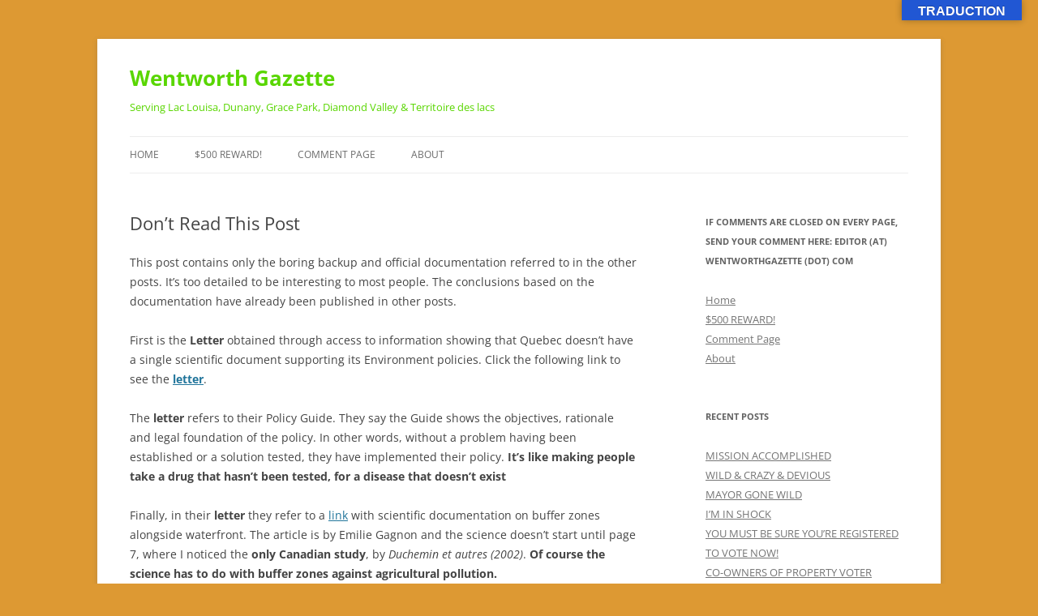

--- FILE ---
content_type: text/html; charset=UTF-8
request_url: https://www.wentworthgazette.com/?p=299
body_size: 12330
content:
<!DOCTYPE html>
<html lang="en-US">
<head>
<meta charset="UTF-8" />
<meta name="viewport" content="width=device-width, initial-scale=1.0" />
<title>Don&#8217;t Read This Post | Wentworth Gazette</title>
<link rel="profile" href="https://gmpg.org/xfn/11" />
<link rel="pingback" href="https://www.wentworthgazette.com/xmlrpc.php">
		    <!-- PVC Template -->
    <script type="text/template" id="pvc-stats-view-template">
    <i class="pvc-stats-icon medium" aria-hidden="true"><svg aria-hidden="true" focusable="false" data-prefix="far" data-icon="chart-bar" role="img" xmlns="http://www.w3.org/2000/svg" viewBox="0 0 512 512" class="svg-inline--fa fa-chart-bar fa-w-16 fa-2x"><path fill="currentColor" d="M396.8 352h22.4c6.4 0 12.8-6.4 12.8-12.8V108.8c0-6.4-6.4-12.8-12.8-12.8h-22.4c-6.4 0-12.8 6.4-12.8 12.8v230.4c0 6.4 6.4 12.8 12.8 12.8zm-192 0h22.4c6.4 0 12.8-6.4 12.8-12.8V140.8c0-6.4-6.4-12.8-12.8-12.8h-22.4c-6.4 0-12.8 6.4-12.8 12.8v198.4c0 6.4 6.4 12.8 12.8 12.8zm96 0h22.4c6.4 0 12.8-6.4 12.8-12.8V204.8c0-6.4-6.4-12.8-12.8-12.8h-22.4c-6.4 0-12.8 6.4-12.8 12.8v134.4c0 6.4 6.4 12.8 12.8 12.8zM496 400H48V80c0-8.84-7.16-16-16-16H16C7.16 64 0 71.16 0 80v336c0 17.67 14.33 32 32 32h464c8.84 0 16-7.16 16-16v-16c0-8.84-7.16-16-16-16zm-387.2-48h22.4c6.4 0 12.8-6.4 12.8-12.8v-70.4c0-6.4-6.4-12.8-12.8-12.8h-22.4c-6.4 0-12.8 6.4-12.8 12.8v70.4c0 6.4 6.4 12.8 12.8 12.8z" class=""></path></svg></i>
	 <%= total_view %> total views	<% if ( today_view > 0 ) { %>
		<span class="views_today">,  <%= today_view %> views today</span>
	<% } %>
	</span>
	</script>
		    <meta name='robots' content='max-image-preview:large' />
<link rel='dns-prefetch' href='//translate.google.com' />
<link rel="alternate" type="application/rss+xml" title="Wentworth Gazette &raquo; Feed" href="https://www.wentworthgazette.com/?feed=rss2" />
<link rel="alternate" type="application/rss+xml" title="Wentworth Gazette &raquo; Comments Feed" href="https://www.wentworthgazette.com/?feed=comments-rss2" />
<link rel="alternate" type="application/rss+xml" title="Wentworth Gazette &raquo; Don&#8217;t Read This Post Comments Feed" href="https://www.wentworthgazette.com/?feed=rss2&#038;p=299" />
<link rel="alternate" title="oEmbed (JSON)" type="application/json+oembed" href="https://www.wentworthgazette.com/index.php?rest_route=%2Foembed%2F1.0%2Fembed&#038;url=https%3A%2F%2Fwww.wentworthgazette.com%2F%3Fp%3D299" />
<link rel="alternate" title="oEmbed (XML)" type="text/xml+oembed" href="https://www.wentworthgazette.com/index.php?rest_route=%2Foembed%2F1.0%2Fembed&#038;url=https%3A%2F%2Fwww.wentworthgazette.com%2F%3Fp%3D299&#038;format=xml" />
<style id='wp-img-auto-sizes-contain-inline-css' type='text/css'>
img:is([sizes=auto i],[sizes^="auto," i]){contain-intrinsic-size:3000px 1500px}
/*# sourceURL=wp-img-auto-sizes-contain-inline-css */
</style>
<style id='wp-emoji-styles-inline-css' type='text/css'>

	img.wp-smiley, img.emoji {
		display: inline !important;
		border: none !important;
		box-shadow: none !important;
		height: 1em !important;
		width: 1em !important;
		margin: 0 0.07em !important;
		vertical-align: -0.1em !important;
		background: none !important;
		padding: 0 !important;
	}
/*# sourceURL=wp-emoji-styles-inline-css */
</style>
<style id='wp-block-library-inline-css' type='text/css'>
:root{--wp-block-synced-color:#7a00df;--wp-block-synced-color--rgb:122,0,223;--wp-bound-block-color:var(--wp-block-synced-color);--wp-editor-canvas-background:#ddd;--wp-admin-theme-color:#007cba;--wp-admin-theme-color--rgb:0,124,186;--wp-admin-theme-color-darker-10:#006ba1;--wp-admin-theme-color-darker-10--rgb:0,107,160.5;--wp-admin-theme-color-darker-20:#005a87;--wp-admin-theme-color-darker-20--rgb:0,90,135;--wp-admin-border-width-focus:2px}@media (min-resolution:192dpi){:root{--wp-admin-border-width-focus:1.5px}}.wp-element-button{cursor:pointer}:root .has-very-light-gray-background-color{background-color:#eee}:root .has-very-dark-gray-background-color{background-color:#313131}:root .has-very-light-gray-color{color:#eee}:root .has-very-dark-gray-color{color:#313131}:root .has-vivid-green-cyan-to-vivid-cyan-blue-gradient-background{background:linear-gradient(135deg,#00d084,#0693e3)}:root .has-purple-crush-gradient-background{background:linear-gradient(135deg,#34e2e4,#4721fb 50%,#ab1dfe)}:root .has-hazy-dawn-gradient-background{background:linear-gradient(135deg,#faaca8,#dad0ec)}:root .has-subdued-olive-gradient-background{background:linear-gradient(135deg,#fafae1,#67a671)}:root .has-atomic-cream-gradient-background{background:linear-gradient(135deg,#fdd79a,#004a59)}:root .has-nightshade-gradient-background{background:linear-gradient(135deg,#330968,#31cdcf)}:root .has-midnight-gradient-background{background:linear-gradient(135deg,#020381,#2874fc)}:root{--wp--preset--font-size--normal:16px;--wp--preset--font-size--huge:42px}.has-regular-font-size{font-size:1em}.has-larger-font-size{font-size:2.625em}.has-normal-font-size{font-size:var(--wp--preset--font-size--normal)}.has-huge-font-size{font-size:var(--wp--preset--font-size--huge)}.has-text-align-center{text-align:center}.has-text-align-left{text-align:left}.has-text-align-right{text-align:right}.has-fit-text{white-space:nowrap!important}#end-resizable-editor-section{display:none}.aligncenter{clear:both}.items-justified-left{justify-content:flex-start}.items-justified-center{justify-content:center}.items-justified-right{justify-content:flex-end}.items-justified-space-between{justify-content:space-between}.screen-reader-text{border:0;clip-path:inset(50%);height:1px;margin:-1px;overflow:hidden;padding:0;position:absolute;width:1px;word-wrap:normal!important}.screen-reader-text:focus{background-color:#ddd;clip-path:none;color:#444;display:block;font-size:1em;height:auto;left:5px;line-height:normal;padding:15px 23px 14px;text-decoration:none;top:5px;width:auto;z-index:100000}html :where(.has-border-color){border-style:solid}html :where([style*=border-top-color]){border-top-style:solid}html :where([style*=border-right-color]){border-right-style:solid}html :where([style*=border-bottom-color]){border-bottom-style:solid}html :where([style*=border-left-color]){border-left-style:solid}html :where([style*=border-width]){border-style:solid}html :where([style*=border-top-width]){border-top-style:solid}html :where([style*=border-right-width]){border-right-style:solid}html :where([style*=border-bottom-width]){border-bottom-style:solid}html :where([style*=border-left-width]){border-left-style:solid}html :where(img[class*=wp-image-]){height:auto;max-width:100%}:where(figure){margin:0 0 1em}html :where(.is-position-sticky){--wp-admin--admin-bar--position-offset:var(--wp-admin--admin-bar--height,0px)}@media screen and (max-width:600px){html :where(.is-position-sticky){--wp-admin--admin-bar--position-offset:0px}}

/*# sourceURL=wp-block-library-inline-css */
</style><style id='global-styles-inline-css' type='text/css'>
:root{--wp--preset--aspect-ratio--square: 1;--wp--preset--aspect-ratio--4-3: 4/3;--wp--preset--aspect-ratio--3-4: 3/4;--wp--preset--aspect-ratio--3-2: 3/2;--wp--preset--aspect-ratio--2-3: 2/3;--wp--preset--aspect-ratio--16-9: 16/9;--wp--preset--aspect-ratio--9-16: 9/16;--wp--preset--color--black: #000000;--wp--preset--color--cyan-bluish-gray: #abb8c3;--wp--preset--color--white: #fff;--wp--preset--color--pale-pink: #f78da7;--wp--preset--color--vivid-red: #cf2e2e;--wp--preset--color--luminous-vivid-orange: #ff6900;--wp--preset--color--luminous-vivid-amber: #fcb900;--wp--preset--color--light-green-cyan: #7bdcb5;--wp--preset--color--vivid-green-cyan: #00d084;--wp--preset--color--pale-cyan-blue: #8ed1fc;--wp--preset--color--vivid-cyan-blue: #0693e3;--wp--preset--color--vivid-purple: #9b51e0;--wp--preset--color--blue: #21759b;--wp--preset--color--dark-gray: #444;--wp--preset--color--medium-gray: #9f9f9f;--wp--preset--color--light-gray: #e6e6e6;--wp--preset--gradient--vivid-cyan-blue-to-vivid-purple: linear-gradient(135deg,rgb(6,147,227) 0%,rgb(155,81,224) 100%);--wp--preset--gradient--light-green-cyan-to-vivid-green-cyan: linear-gradient(135deg,rgb(122,220,180) 0%,rgb(0,208,130) 100%);--wp--preset--gradient--luminous-vivid-amber-to-luminous-vivid-orange: linear-gradient(135deg,rgb(252,185,0) 0%,rgb(255,105,0) 100%);--wp--preset--gradient--luminous-vivid-orange-to-vivid-red: linear-gradient(135deg,rgb(255,105,0) 0%,rgb(207,46,46) 100%);--wp--preset--gradient--very-light-gray-to-cyan-bluish-gray: linear-gradient(135deg,rgb(238,238,238) 0%,rgb(169,184,195) 100%);--wp--preset--gradient--cool-to-warm-spectrum: linear-gradient(135deg,rgb(74,234,220) 0%,rgb(151,120,209) 20%,rgb(207,42,186) 40%,rgb(238,44,130) 60%,rgb(251,105,98) 80%,rgb(254,248,76) 100%);--wp--preset--gradient--blush-light-purple: linear-gradient(135deg,rgb(255,206,236) 0%,rgb(152,150,240) 100%);--wp--preset--gradient--blush-bordeaux: linear-gradient(135deg,rgb(254,205,165) 0%,rgb(254,45,45) 50%,rgb(107,0,62) 100%);--wp--preset--gradient--luminous-dusk: linear-gradient(135deg,rgb(255,203,112) 0%,rgb(199,81,192) 50%,rgb(65,88,208) 100%);--wp--preset--gradient--pale-ocean: linear-gradient(135deg,rgb(255,245,203) 0%,rgb(182,227,212) 50%,rgb(51,167,181) 100%);--wp--preset--gradient--electric-grass: linear-gradient(135deg,rgb(202,248,128) 0%,rgb(113,206,126) 100%);--wp--preset--gradient--midnight: linear-gradient(135deg,rgb(2,3,129) 0%,rgb(40,116,252) 100%);--wp--preset--font-size--small: 13px;--wp--preset--font-size--medium: 20px;--wp--preset--font-size--large: 36px;--wp--preset--font-size--x-large: 42px;--wp--preset--spacing--20: 0.44rem;--wp--preset--spacing--30: 0.67rem;--wp--preset--spacing--40: 1rem;--wp--preset--spacing--50: 1.5rem;--wp--preset--spacing--60: 2.25rem;--wp--preset--spacing--70: 3.38rem;--wp--preset--spacing--80: 5.06rem;--wp--preset--shadow--natural: 6px 6px 9px rgba(0, 0, 0, 0.2);--wp--preset--shadow--deep: 12px 12px 50px rgba(0, 0, 0, 0.4);--wp--preset--shadow--sharp: 6px 6px 0px rgba(0, 0, 0, 0.2);--wp--preset--shadow--outlined: 6px 6px 0px -3px rgb(255, 255, 255), 6px 6px rgb(0, 0, 0);--wp--preset--shadow--crisp: 6px 6px 0px rgb(0, 0, 0);}:where(.is-layout-flex){gap: 0.5em;}:where(.is-layout-grid){gap: 0.5em;}body .is-layout-flex{display: flex;}.is-layout-flex{flex-wrap: wrap;align-items: center;}.is-layout-flex > :is(*, div){margin: 0;}body .is-layout-grid{display: grid;}.is-layout-grid > :is(*, div){margin: 0;}:where(.wp-block-columns.is-layout-flex){gap: 2em;}:where(.wp-block-columns.is-layout-grid){gap: 2em;}:where(.wp-block-post-template.is-layout-flex){gap: 1.25em;}:where(.wp-block-post-template.is-layout-grid){gap: 1.25em;}.has-black-color{color: var(--wp--preset--color--black) !important;}.has-cyan-bluish-gray-color{color: var(--wp--preset--color--cyan-bluish-gray) !important;}.has-white-color{color: var(--wp--preset--color--white) !important;}.has-pale-pink-color{color: var(--wp--preset--color--pale-pink) !important;}.has-vivid-red-color{color: var(--wp--preset--color--vivid-red) !important;}.has-luminous-vivid-orange-color{color: var(--wp--preset--color--luminous-vivid-orange) !important;}.has-luminous-vivid-amber-color{color: var(--wp--preset--color--luminous-vivid-amber) !important;}.has-light-green-cyan-color{color: var(--wp--preset--color--light-green-cyan) !important;}.has-vivid-green-cyan-color{color: var(--wp--preset--color--vivid-green-cyan) !important;}.has-pale-cyan-blue-color{color: var(--wp--preset--color--pale-cyan-blue) !important;}.has-vivid-cyan-blue-color{color: var(--wp--preset--color--vivid-cyan-blue) !important;}.has-vivid-purple-color{color: var(--wp--preset--color--vivid-purple) !important;}.has-black-background-color{background-color: var(--wp--preset--color--black) !important;}.has-cyan-bluish-gray-background-color{background-color: var(--wp--preset--color--cyan-bluish-gray) !important;}.has-white-background-color{background-color: var(--wp--preset--color--white) !important;}.has-pale-pink-background-color{background-color: var(--wp--preset--color--pale-pink) !important;}.has-vivid-red-background-color{background-color: var(--wp--preset--color--vivid-red) !important;}.has-luminous-vivid-orange-background-color{background-color: var(--wp--preset--color--luminous-vivid-orange) !important;}.has-luminous-vivid-amber-background-color{background-color: var(--wp--preset--color--luminous-vivid-amber) !important;}.has-light-green-cyan-background-color{background-color: var(--wp--preset--color--light-green-cyan) !important;}.has-vivid-green-cyan-background-color{background-color: var(--wp--preset--color--vivid-green-cyan) !important;}.has-pale-cyan-blue-background-color{background-color: var(--wp--preset--color--pale-cyan-blue) !important;}.has-vivid-cyan-blue-background-color{background-color: var(--wp--preset--color--vivid-cyan-blue) !important;}.has-vivid-purple-background-color{background-color: var(--wp--preset--color--vivid-purple) !important;}.has-black-border-color{border-color: var(--wp--preset--color--black) !important;}.has-cyan-bluish-gray-border-color{border-color: var(--wp--preset--color--cyan-bluish-gray) !important;}.has-white-border-color{border-color: var(--wp--preset--color--white) !important;}.has-pale-pink-border-color{border-color: var(--wp--preset--color--pale-pink) !important;}.has-vivid-red-border-color{border-color: var(--wp--preset--color--vivid-red) !important;}.has-luminous-vivid-orange-border-color{border-color: var(--wp--preset--color--luminous-vivid-orange) !important;}.has-luminous-vivid-amber-border-color{border-color: var(--wp--preset--color--luminous-vivid-amber) !important;}.has-light-green-cyan-border-color{border-color: var(--wp--preset--color--light-green-cyan) !important;}.has-vivid-green-cyan-border-color{border-color: var(--wp--preset--color--vivid-green-cyan) !important;}.has-pale-cyan-blue-border-color{border-color: var(--wp--preset--color--pale-cyan-blue) !important;}.has-vivid-cyan-blue-border-color{border-color: var(--wp--preset--color--vivid-cyan-blue) !important;}.has-vivid-purple-border-color{border-color: var(--wp--preset--color--vivid-purple) !important;}.has-vivid-cyan-blue-to-vivid-purple-gradient-background{background: var(--wp--preset--gradient--vivid-cyan-blue-to-vivid-purple) !important;}.has-light-green-cyan-to-vivid-green-cyan-gradient-background{background: var(--wp--preset--gradient--light-green-cyan-to-vivid-green-cyan) !important;}.has-luminous-vivid-amber-to-luminous-vivid-orange-gradient-background{background: var(--wp--preset--gradient--luminous-vivid-amber-to-luminous-vivid-orange) !important;}.has-luminous-vivid-orange-to-vivid-red-gradient-background{background: var(--wp--preset--gradient--luminous-vivid-orange-to-vivid-red) !important;}.has-very-light-gray-to-cyan-bluish-gray-gradient-background{background: var(--wp--preset--gradient--very-light-gray-to-cyan-bluish-gray) !important;}.has-cool-to-warm-spectrum-gradient-background{background: var(--wp--preset--gradient--cool-to-warm-spectrum) !important;}.has-blush-light-purple-gradient-background{background: var(--wp--preset--gradient--blush-light-purple) !important;}.has-blush-bordeaux-gradient-background{background: var(--wp--preset--gradient--blush-bordeaux) !important;}.has-luminous-dusk-gradient-background{background: var(--wp--preset--gradient--luminous-dusk) !important;}.has-pale-ocean-gradient-background{background: var(--wp--preset--gradient--pale-ocean) !important;}.has-electric-grass-gradient-background{background: var(--wp--preset--gradient--electric-grass) !important;}.has-midnight-gradient-background{background: var(--wp--preset--gradient--midnight) !important;}.has-small-font-size{font-size: var(--wp--preset--font-size--small) !important;}.has-medium-font-size{font-size: var(--wp--preset--font-size--medium) !important;}.has-large-font-size{font-size: var(--wp--preset--font-size--large) !important;}.has-x-large-font-size{font-size: var(--wp--preset--font-size--x-large) !important;}
/*# sourceURL=global-styles-inline-css */
</style>

<style id='classic-theme-styles-inline-css' type='text/css'>
/*! This file is auto-generated */
.wp-block-button__link{color:#fff;background-color:#32373c;border-radius:9999px;box-shadow:none;text-decoration:none;padding:calc(.667em + 2px) calc(1.333em + 2px);font-size:1.125em}.wp-block-file__button{background:#32373c;color:#fff;text-decoration:none}
/*# sourceURL=/wp-includes/css/classic-themes.min.css */
</style>
<link rel='stylesheet' id='bbp-default-css' href='https://www.wentworthgazette.com/wp-content/plugins/bbpress/templates/default/css/bbpress.min.css?ver=2.6.9' type='text/css' media='all' />
<link rel='stylesheet' id='google-language-translator-css' href='https://www.wentworthgazette.com/wp-content/plugins/google-language-translator/css/style.css?ver=6.0.20' type='text/css' media='' />
<link rel='stylesheet' id='glt-toolbar-styles-css' href='https://www.wentworthgazette.com/wp-content/plugins/google-language-translator/css/toolbar.css?ver=6.0.20' type='text/css' media='' />
<link rel='stylesheet' id='a3-pvc-style-css' href='https://www.wentworthgazette.com/wp-content/plugins/page-views-count/assets/css/style.min.css?ver=2.8.7' type='text/css' media='all' />
<link rel='stylesheet' id='twentytwelve-fonts-css' href='https://www.wentworthgazette.com/wp-content/themes/twentytwelve/fonts/font-open-sans.css?ver=20230328' type='text/css' media='all' />
<link rel='stylesheet' id='twentytwelve-style-css' href='https://www.wentworthgazette.com/wp-content/themes/twentytwelve/style.css?ver=20251202' type='text/css' media='all' />
<link rel='stylesheet' id='twentytwelve-block-style-css' href='https://www.wentworthgazette.com/wp-content/themes/twentytwelve/css/blocks.css?ver=20251031' type='text/css' media='all' />
<link rel='stylesheet' id='a3pvc-css' href='//www.wentworthgazette.com/wp-content/uploads/sass/pvc.min.css?ver=1758922871' type='text/css' media='all' />
<link rel='stylesheet' id='mediaelementjs-styles-css' href='http://www.wentworthgazette.com/wp-content/plugins/media-element-html5-video-and-audio-player/mediaelement/v4/mediaelementplayer.min.css?ver=6.9' type='text/css' media='all' />
<link rel='stylesheet' id='mediaelementjs-styles-legacy-css' href='http://www.wentworthgazette.com/wp-content/plugins/media-element-html5-video-and-audio-player/mediaelement/v4/mediaelementplayer-legacy.min.css?ver=6.9' type='text/css' media='all' />
<script type="text/javascript" src="https://www.wentworthgazette.com/wp-includes/js/jquery/jquery.min.js?ver=3.7.1" id="jquery-core-js"></script>
<script type="text/javascript" src="https://www.wentworthgazette.com/wp-includes/js/jquery/jquery-migrate.min.js?ver=3.4.1" id="jquery-migrate-js"></script>
<script type="text/javascript" src="https://www.wentworthgazette.com/wp-includes/js/underscore.min.js?ver=1.13.7" id="underscore-js"></script>
<script type="text/javascript" src="https://www.wentworthgazette.com/wp-includes/js/backbone.min.js?ver=1.6.0" id="backbone-js"></script>
<script type="text/javascript" id="a3-pvc-backbone-js-extra">
/* <![CDATA[ */
var pvc_vars = {"rest_api_url":"https://www.wentworthgazette.com/index.php?rest_route=/pvc/v1","ajax_url":"https://www.wentworthgazette.com/wp-admin/admin-ajax.php","security":"597b22e09e","ajax_load_type":"rest_api"};
//# sourceURL=a3-pvc-backbone-js-extra
/* ]]> */
</script>
<script type="text/javascript" src="https://www.wentworthgazette.com/wp-content/plugins/page-views-count/assets/js/pvc.backbone.min.js?ver=2.8.7" id="a3-pvc-backbone-js"></script>
<script type="text/javascript" src="https://www.wentworthgazette.com/wp-content/themes/twentytwelve/js/navigation.js?ver=20250303" id="twentytwelve-navigation-js" defer="defer" data-wp-strategy="defer"></script>
<script type="text/javascript" src="http://www.wentworthgazette.com/wp-content/plugins/media-element-html5-video-and-audio-player/mediaelement/v4/mediaelement-and-player.min.js?ver=4.2.8" id="mediaelementjs-scripts-js"></script>
<link rel="https://api.w.org/" href="https://www.wentworthgazette.com/index.php?rest_route=/" /><link rel="alternate" title="JSON" type="application/json" href="https://www.wentworthgazette.com/index.php?rest_route=/wp/v2/posts/299" /><link rel="EditURI" type="application/rsd+xml" title="RSD" href="https://www.wentworthgazette.com/xmlrpc.php?rsd" />
<meta name="generator" content="WordPress 6.9" />
<link rel="canonical" href="https://www.wentworthgazette.com/?p=299" />
<link rel='shortlink' href='https://www.wentworthgazette.com/?p=299' />
<script>function expand(param) { param.style.display = (param.style.display == "none") ? "" : "none"; }</script><style>p.hello{font-size:12px;color:darkgray;}#google_language_translator,#flags{text-align:left;}#google_language_translator{clear:both;}#flags{width:165px;}#flags a{display:inline-block;margin-right:2px;}#google_language_translator a{display:none!important;}div.skiptranslate.goog-te-gadget{display:inline!important;}.goog-te-gadget{color:transparent!important;}.goog-te-gadget{font-size:0px!important;}.goog-branding{display:none;}.goog-tooltip{display: none!important;}.goog-tooltip:hover{display: none!important;}.goog-text-highlight{background-color:transparent!important;border:none!important;box-shadow:none!important;}#google_language_translator select.goog-te-combo{color:#1e73be;}div.skiptranslate{display:none!important;}body{top:0px!important;}#goog-gt-{display:none!important;}font font{background-color:transparent!important;box-shadow:none!important;position:initial!important;}#glt-translate-trigger{bottom:auto;top:0;}.tool-container.tool-top{top:50px!important;bottom:auto!important;}.tool-container.tool-top .arrow{border-color:transparent transparent #d0cbcb; top:-14px;}#glt-translate-trigger > span{color:#ffffff;}#glt-translate-trigger{background:#2157d3;}.goog-te-gadget .goog-te-combo{width:100%;}#google_language_translator .goog-te-gadget .goog-te-combo{background:#eeee22;border:0!important;}</style>		<script type="text/javascript">
			var _statcounter = _statcounter || [];
			_statcounter.push({"tags": {"author": "gordyland"}});
		</script>
			<style type="text/css" id="twentytwelve-header-css">
			.site-header h1 a,
		.site-header h2 {
			color: #59d600;
		}
		</style>
	<style type="text/css" id="custom-background-css">
body.custom-background { background-color: #dd9933; }
</style>
	<link rel="icon" href="https://www.wentworthgazette.com/wp-content/uploads/2025/08/cropped-Pic-of-me-scaled-1-32x32.jpg" sizes="32x32" />
<link rel="icon" href="https://www.wentworthgazette.com/wp-content/uploads/2025/08/cropped-Pic-of-me-scaled-1-192x192.jpg" sizes="192x192" />
<link rel="apple-touch-icon" href="https://www.wentworthgazette.com/wp-content/uploads/2025/08/cropped-Pic-of-me-scaled-1-180x180.jpg" />
<meta name="msapplication-TileImage" content="https://www.wentworthgazette.com/wp-content/uploads/2025/08/cropped-Pic-of-me-scaled-1-270x270.jpg" />
</head>

<body class="wp-singular post-template-default single single-post postid-299 single-format-standard custom-background wp-embed-responsive wp-theme-twentytwelve custom-font-enabled single-author">
<div id="page" class="hfeed site">
	<a class="screen-reader-text skip-link" href="#content">Skip to content</a>
	<header id="masthead" class="site-header">
		<hgroup>
							<h1 class="site-title"><a href="https://www.wentworthgazette.com/" rel="home" >Wentworth Gazette</a></h1>
								<h2 class="site-description">Serving Lac Louisa, Dunany, Grace Park, Diamond Valley &amp; Territoire des lacs</h2>
					</hgroup>

		<nav id="site-navigation" class="main-navigation">
			<button class="menu-toggle">Menu</button>
			<div class="menu-menu-1-container"><ul id="menu-menu-1" class="nav-menu"><li id="menu-item-92" class="menu-item menu-item-type-custom menu-item-object-custom menu-item-home menu-item-92"><a href="http://www.wentworthgazette.com/">Home</a></li>
<li id="menu-item-397" class="menu-item menu-item-type-post_type menu-item-object-page menu-item-397"><a href="https://www.wentworthgazette.com/?page_id=393">$500 REWARD!</a></li>
<li id="menu-item-254" class="menu-item menu-item-type-post_type menu-item-object-page menu-item-254"><a href="https://www.wentworthgazette.com/?page_id=251">Comment Page</a></li>
<li id="menu-item-385" class="menu-item menu-item-type-post_type menu-item-object-page menu-item-385"><a href="https://www.wentworthgazette.com/?page_id=381">About</a></li>
</ul></div>		</nav><!-- #site-navigation -->

			</header><!-- #masthead -->

	<div id="main" class="wrapper">

	<div id="primary" class="site-content">
		<div id="content" role="main">

			
				
	<article id="post-299" class="post-299 post type-post status-publish format-standard hentry category-uncategorized">
				<header class="entry-header">
			
						<h1 class="entry-title">Don&#8217;t Read This Post</h1>
								</header><!-- .entry-header -->

				<div class="entry-content">
			<p>This post contains only the boring backup and official documentation referred to in the other posts. It&#8217;s too detailed to be interesting to most people. The conclusions based on the documentation have already been published in other posts.</p>
<p>First is the <strong>Letter</strong> obtained through access to information showing that Quebec doesn&#8217;t have a single scientific document supporting its Environment policies. Click the following link to see the <strong><a href="http://www.wentworthgazette.com/wp-content/uploads/2013/09/Letter-saying-No-Science.pdf" title="Letter saying No Science" target="_blank" rel="noopener">letter</a></strong>. </p>
<p>The <strong>letter</strong> refers to their Policy Guide. They say the Guide shows the objectives, rationale and legal foundation of the policy. In other words, without a problem having been established or a solution tested, they have implemented their policy. <strong>It&#8217;s like making people take a drug that hasn&#8217;t been tested, for a disease that doesn&#8217;t exist</strong></p>
<p>Finally, in their <strong>letter</strong> they refer to a <a href="http://www.mddefp.gouv.qc.ca/eau/bassinversant/fiches/bandes-riv.pdf" title="MDDEFP Bandes Riveraines" target="_blank" rel="noopener">link</a> with scientific documentation</strong> on buffer zones alongside waterfront. The article is by Emilie Gagnon and the science doesn&#8217;t start until page 7, where I noticed the <strong>only Canadian study</strong>, by <em>Duchemin et autres (2002)</em>. <strong>Of course the science has to do with buffer zones against agricultural pollution.</strong></p>
<p>Even so, I looked into the data, got suspicious, and went back to the original paper by Duchemin. Here&#8217;s a short version of the dialogue that ensued.</p>
<p><strong>ME</strong> (to Duchemin)<br />
&#8220;I ran across your 2002 study about buffer zones alongside farmland. I don&#8217;t see a significant difference in total P between a band of 3 meters and 9 meters. Is this correct?&#8221;</p>
<p><strong>REPLY</strong><br />
&#8220;Delivery has failed to this recipient&#8221;.</p>
<p><strong>ME</strong> (to Emilie Gagnon)<br />
&#8220;You say Duchemin found a significant difference in total P between a 9 metre buffer zone and a 3 metre bufer zone. I don&#8217;t see any difference, and in fact, Duchemin found a 3 metre band is even better than a 6 metre band.&#8221;</p>
<p><strong>REPLY</strong><br />
&#8220;In response to your email dated september 14th, we would like to inform you that Ms Gagnon is not working for the ministry anymore.&#8221;</p>
<p><strong>ME</strong> (to Access to Information)<br />
I looked at the link you told me about in your letter that you said had scientific information about buffer zones. I think it misrepresents the study it cites. I&#8217;m asking you to <strong>verify my claim that the scientific information posted on your website is incorrect</strong>.</p>
<p><strong>THEM</strong><br />
No reply. </p>
<p>Here&#8217;s an extract of Duchemin comparing 3 metres to 6 metres (look at &#8220;P total&#8221;), you&#8217;ll see a 3 metre band retains 86% of the phosphorous whereas 6 metres retains a bit less, 84.6%.<br />
<a href="http://www.wentworthgazette.com/wp-content/uploads/2013/10/Duchemin-6m-cf-3m.png"><img fetchpriority="high" decoding="async" src="http://www.wentworthgazette.com/wp-content/uploads/2013/10/Duchemin-6m-cf-3m.png" alt="Duchemin 6m cf 3m" width="852" height="103" class="alignnone size-full wp-image-477" srcset="https://www.wentworthgazette.com/wp-content/uploads/2013/10/Duchemin-6m-cf-3m.png 852w, https://www.wentworthgazette.com/wp-content/uploads/2013/10/Duchemin-6m-cf-3m-300x36.png 300w, https://www.wentworthgazette.com/wp-content/uploads/2013/10/Duchemin-6m-cf-3m-624x75.png 624w" sizes="(max-width: 852px) 100vw, 852px" /></a></p>
<p>Here&#8217;s an extract of the MDDEFP link comparing 3 metres to 9 metres. They show &#8220;P total&#8221; for 3 metres as 30% whereas the source they&#8217;re citing says it&#8217;s 86%.<br />
<a href="http://www.wentworthgazette.com/wp-content/uploads/2013/09/Gagnon-misquoting-Duchemin.png"><img decoding="async" src="http://www.wentworthgazette.com/wp-content/uploads/2013/09/Gagnon-misquoting-Duchemin.png" alt="Gagnon misquoting Duchemin" width="785" height="40" class="alignnone size-full wp-image-479" srcset="https://www.wentworthgazette.com/wp-content/uploads/2013/09/Gagnon-misquoting-Duchemin.png 785w, https://www.wentworthgazette.com/wp-content/uploads/2013/09/Gagnon-misquoting-Duchemin-300x15.png 300w, https://www.wentworthgazette.com/wp-content/uploads/2013/09/Gagnon-misquoting-Duchemin-624x31.png 624w" sizes="(max-width: 785px) 100vw, 785px" /></a></p>
<p>Whether they did it on purpose or not, their mistake &#8220;proves&#8221; that a 9 metre buffer zone is much better than a 3 metre buffer zone, whereas the actual science proves no such thing. MDDEFP probably knows this because if you read the bumpf on top of page 7 you&#8217;ll see it&#8217;s full of conflicting data. They also disclaim their own reportage by saying on page 6 that it&#8217;s ̀ &#8220;<em>à titre d’information seulement</em>&#8220;, which is a polite way of denying responsibility for accuracy.</p>
<p>To anyone still reading this, here&#8217;s the conclusion from the latest publication by Duchemin at a Fabruary 24, 2005 agro-environment conference in Drummondville. (Translated) &#8220;A one metre buffer zone stops most pollution from getting into waterways.&#8221;</p>
<p><strong>In other words, even alongside intensive agriculture, one metre (3-ft) traps most pollution.</strong></p>
<p>The Quebec Policy mandates <strong>3 metres</strong> of buffer zone alongside industrial agriculture (which may be reasonable) but against all logic it mandates <strong>5 metres</strong> for cottage people. Remember, there&#8217;s <strong>nothing to buffer</strong>, plus <strong>grass</strong> works fine for preventing erosion. </p>
<p>However, even 5 metres wasn&#8217;t enough for our local zealots and they decided to make a 10 metre buffer zone (<strong>I&#8217;ll see your 5 and double it</strong>). The bureaucrats have a built-in incentive to create more laws, since more laws require more enforcement and more bureaucrats, which means more power and money for bureaucrats. </p>
<p><strong>We can fix this problem in Wentworth, and Wentworth can fix the MRC d&#8217;Argenteuil. This is a very important election. Please register to vote now.</strong></p>
					</div><!-- .entry-content -->
		
		<footer class="entry-meta">
			This entry was posted in <a href="https://www.wentworthgazette.com/?cat=1" rel="category">Uncategorized</a> on <a href="https://www.wentworthgazette.com/?p=299" title="" rel="bookmark"><time class="entry-date" datetime=""></time></a><span class="by-author"> by <span class="author vcard"><a class="url fn n" href="https://www.wentworthgazette.com/?author=1" title="View all posts by gordyland" rel="author">gordyland</a></span></span>.								</footer><!-- .entry-meta -->
	</article><!-- #post -->

				<nav class="nav-single">
					<h3 class="assistive-text">Post navigation</h3>
					<span class="nav-previous"><a href="https://www.wentworthgazette.com/?p=965" rel="prev"><span class="meta-nav">&larr;</span> RIP GRIF</a></span>
					<span class="nav-next"><a href="https://www.wentworthgazette.com/?p=817" rel="next">Brainless Bulb Ban <span class="meta-nav">&rarr;</span></a></span>
				</nav><!-- .nav-single -->

				
<div id="comments" class="comments-area">

	
			<h2 class="comments-title">
			One thought on &ldquo;<span>Don&#8217;t Read This Post</span>&rdquo;		</h2>

		<ol class="commentlist">
					<li class="comment even thread-even depth-1" id="li-comment-286">
		<article id="comment-286" class="comment">
			<header class="comment-meta comment-author vcard">
				<img alt='' src='https://secure.gravatar.com/avatar/725738b1645286f26674c5a78da754e42c32a42cbbac1166ece080909a0fd848?s=44&#038;d=mm&#038;r=g' srcset='https://secure.gravatar.com/avatar/725738b1645286f26674c5a78da754e42c32a42cbbac1166ece080909a0fd848?s=88&#038;d=mm&#038;r=g 2x' class='avatar avatar-44 photo' height='44' width='44' decoding='async'/><cite><b class="fn">Wentworth Gazette</b> </cite><a href="https://www.wentworthgazette.com/?p=299#comment-286"><time datetime="2013-10-19T21:56:05-04:00">10/19/2013 at 9:56 pm</time></a>				</header><!-- .comment-meta -->

				
				
				<section class="comment-content comment">
				<p>This article is rocketing around the internet. </p>
<p>Here&#8217;s a little bit of an update. On May 29, 2012, the Quebec Government tabled a 122-page report on the state of our waters.<br />
<a href="http://www.mamrot.gouv.qc.ca/pub/amenagement_territoire/documentation/rapport_cours_d_eau.pdf" rel="nofollow ugc">http://www.mamrot.gouv.qc.ca/pub/amenagement_territoire/documentation/rapport_cours_d_eau.pdf</a></p>
<p>All the following people were the group members and authors, and not one thought to question the scientific basis of the laws.</p>
<p>Mme. Isabelle Bergeron, ministère des Ressources naturelles et de la Faune;<br />
M. Patrick Emond, Fédération Québécoise des Municipalités;<br />
Mme Marieke Cloutier, Union des municipalités du Québec;<br />
Mme Amélie Genois, ministère de la Sécurité publique;<br />
Mme Claire Michaud, ministère du Développement durable, de l’Environnement et des Parcs;<br />
Mme Liette Laroche, ministère de l&#8217;Agriculture, des Pêcheries et de l&#8217;Alimentation;<br />
M. Pierre Pelletier (président), ministère des Affaires municipales, des Régions et de<br />
l’Occupation du territoire</p>
								</section><!-- .comment-content -->

				<div class="reply">
								</div><!-- .reply -->
			</article><!-- #comment-## -->
				</li><!-- #comment-## -->
		</ol><!-- .commentlist -->

		
				<p class="nocomments">Comments are closed.</p>
		
	
	
</div><!-- #comments .comments-area -->

			
		</div><!-- #content -->
	</div><!-- #primary -->


			<div id="secondary" class="widget-area" role="complementary">
			<aside id="nav_menu-2" class="widget widget_nav_menu"><h3 class="widget-title">If comments are closed on every page, send your comment here: Editor (at) WentworthGazette (dot) com</h3><div class="menu-menu-1-container"><ul id="menu-menu-2" class="menu"><li class="menu-item menu-item-type-custom menu-item-object-custom menu-item-home menu-item-92"><a href="http://www.wentworthgazette.com/">Home</a></li>
<li class="menu-item menu-item-type-post_type menu-item-object-page menu-item-397"><a href="https://www.wentworthgazette.com/?page_id=393">$500 REWARD!</a></li>
<li class="menu-item menu-item-type-post_type menu-item-object-page menu-item-254"><a href="https://www.wentworthgazette.com/?page_id=251">Comment Page</a></li>
<li class="menu-item menu-item-type-post_type menu-item-object-page menu-item-385"><a href="https://www.wentworthgazette.com/?page_id=381">About</a></li>
</ul></div></aside>
		<aside id="recent-posts-2" class="widget widget_recent_entries">
		<h3 class="widget-title">Recent Posts</h3>
		<ul>
											<li>
					<a href="https://www.wentworthgazette.com/?p=1199">MISSION ACCOMPLISHED</a>
									</li>
											<li>
					<a href="https://www.wentworthgazette.com/?p=1133">WILD &#038; CRAZY &#038; DEVIOUS</a>
									</li>
											<li>
					<a href="https://www.wentworthgazette.com/?p=1103">MAYOR GONE WILD</a>
									</li>
											<li>
					<a href="https://www.wentworthgazette.com/?p=1057">I&#8217;M IN SHOCK</a>
									</li>
											<li>
					<a href="https://www.wentworthgazette.com/?p=1087">YOU MUST BE SURE YOU&#8217;RE REGISTERED TO VOTE NOW!</a>
									</li>
											<li>
					<a href="https://www.wentworthgazette.com/?p=1089">CO-OWNERS OF PROPERTY VOTER REGISTRATION FORM</a>
									</li>
											<li>
					<a href="https://www.wentworthgazette.com/?p=1091">SOLE OWNERS VOTER REGISTRATION FORM</a>
									</li>
											<li>
					<a href="https://www.wentworthgazette.com/?p=982">TOM FOR MAYOR OF WENTWORTH</a>
									</li>
											<li>
					<a href="https://www.wentworthgazette.com/?p=1020">By-law 2024-002 Fines</a>
									</li>
											<li>
					<a href="https://www.wentworthgazette.com/?p=1049">ANY MAYORAL CANDIDATE CAN POST IN THIS THREAD</a>
									</li>
											<li>
					<a href="https://www.wentworthgazette.com/?p=130">Cribs &#038; Bureaucrats</a>
									</li>
					</ul>

		</aside>		</div><!-- #secondary -->
		</div><!-- #main .wrapper -->
	<footer id="colophon" role="contentinfo">
		<div class="site-info">
									<a href="https://wordpress.org/" class="imprint" title="Semantic Personal Publishing Platform">
				Proudly powered by WordPress			</a>
		</div><!-- .site-info -->
	</footer><!-- #colophon -->
</div><!-- #page -->

<div id="glt-translate-trigger"><span class="translate">TRADUCTION</span></div><div id="glt-toolbar"></div><div id="flags" style="display:none" class="size24"><ul id="sortable" class="ui-sortable"><li id="English"><a href="#" title="English" class="nturl notranslate en flag canada"></a></li><li id="French"><a href="#" title="French" class="nturl notranslate fr flag French"></a></li></ul></div><div id='glt-footer'><div id="google_language_translator" class="default-language-en"></div></div><script>function GoogleLanguageTranslatorInit() { new google.translate.TranslateElement({pageLanguage: 'en', includedLanguages:'en,fr', autoDisplay: false}, 'google_language_translator');}</script>		<!-- Start of StatCounter Code -->
		<script>
			<!--
			var sc_project=1;
			var sc_security="23302330";
			var sc_invisible=1;
			var scJsHost = (("https:" == document.location.protocol) ?
				"https://secure." : "http://www.");
			//-->
					</script>
		
<script type="text/javascript"
				src="https://secure.statcounter.com/counter/counter.js"
				async></script>		<noscript><div class="statcounter"><a title="web analytics" href="https://statcounter.com/"><img class="statcounter" src="https://c.statcounter.com/1/0/23302330/1/" alt="web analytics" /></a></div></noscript>
		<!-- End of StatCounter Code -->
		<script type="text/javascript" id="wp_power_stats-js-extra">
/* <![CDATA[ */
var PowerStatsParams = {"ajaxurl":"https://www.wentworthgazette.com/wp-admin/admin-ajax.php","ci":"YTo0OntzOjEyOiJjb250ZW50X3R5cGUiO3M6NDoicG9zdCI7czo4OiJjYXRlZ29yeSI7czoxOiIxIjtzOjEwOiJjb250ZW50X2lkIjtpOjI5OTtzOjY6ImF1dGhvciI7czo5OiJnb3JkeWxhbmQiO30=.748c321d38184d4d7562fe2386a9c022"};
//# sourceURL=wp_power_stats-js-extra
/* ]]> */
</script>
<script type="text/javascript" src="https://www.wentworthgazette.com/wp-content/plugins/wp-power-stats/wp-power-stats.js" id="wp_power_stats-js"></script>
<script type="text/javascript" src="https://www.wentworthgazette.com/wp-content/plugins/google-language-translator/js/scripts.js?ver=6.0.20" id="scripts-js"></script>
<script type="text/javascript" src="//translate.google.com/translate_a/element.js?cb=GoogleLanguageTranslatorInit" id="scripts-google-js"></script>
<script type="text/javascript" src="https://www.wentworthgazette.com/wp-includes/js/jquery/ui/core.min.js?ver=1.13.3" id="jquery-ui-core-js"></script>
<script id="wp-emoji-settings" type="application/json">
{"baseUrl":"https://s.w.org/images/core/emoji/17.0.2/72x72/","ext":".png","svgUrl":"https://s.w.org/images/core/emoji/17.0.2/svg/","svgExt":".svg","source":{"concatemoji":"https://www.wentworthgazette.com/wp-includes/js/wp-emoji-release.min.js?ver=6.9"}}
</script>
<script type="module">
/* <![CDATA[ */
/*! This file is auto-generated */
const a=JSON.parse(document.getElementById("wp-emoji-settings").textContent),o=(window._wpemojiSettings=a,"wpEmojiSettingsSupports"),s=["flag","emoji"];function i(e){try{var t={supportTests:e,timestamp:(new Date).valueOf()};sessionStorage.setItem(o,JSON.stringify(t))}catch(e){}}function c(e,t,n){e.clearRect(0,0,e.canvas.width,e.canvas.height),e.fillText(t,0,0);t=new Uint32Array(e.getImageData(0,0,e.canvas.width,e.canvas.height).data);e.clearRect(0,0,e.canvas.width,e.canvas.height),e.fillText(n,0,0);const a=new Uint32Array(e.getImageData(0,0,e.canvas.width,e.canvas.height).data);return t.every((e,t)=>e===a[t])}function p(e,t){e.clearRect(0,0,e.canvas.width,e.canvas.height),e.fillText(t,0,0);var n=e.getImageData(16,16,1,1);for(let e=0;e<n.data.length;e++)if(0!==n.data[e])return!1;return!0}function u(e,t,n,a){switch(t){case"flag":return n(e,"\ud83c\udff3\ufe0f\u200d\u26a7\ufe0f","\ud83c\udff3\ufe0f\u200b\u26a7\ufe0f")?!1:!n(e,"\ud83c\udde8\ud83c\uddf6","\ud83c\udde8\u200b\ud83c\uddf6")&&!n(e,"\ud83c\udff4\udb40\udc67\udb40\udc62\udb40\udc65\udb40\udc6e\udb40\udc67\udb40\udc7f","\ud83c\udff4\u200b\udb40\udc67\u200b\udb40\udc62\u200b\udb40\udc65\u200b\udb40\udc6e\u200b\udb40\udc67\u200b\udb40\udc7f");case"emoji":return!a(e,"\ud83e\u1fac8")}return!1}function f(e,t,n,a){let r;const o=(r="undefined"!=typeof WorkerGlobalScope&&self instanceof WorkerGlobalScope?new OffscreenCanvas(300,150):document.createElement("canvas")).getContext("2d",{willReadFrequently:!0}),s=(o.textBaseline="top",o.font="600 32px Arial",{});return e.forEach(e=>{s[e]=t(o,e,n,a)}),s}function r(e){var t=document.createElement("script");t.src=e,t.defer=!0,document.head.appendChild(t)}a.supports={everything:!0,everythingExceptFlag:!0},new Promise(t=>{let n=function(){try{var e=JSON.parse(sessionStorage.getItem(o));if("object"==typeof e&&"number"==typeof e.timestamp&&(new Date).valueOf()<e.timestamp+604800&&"object"==typeof e.supportTests)return e.supportTests}catch(e){}return null}();if(!n){if("undefined"!=typeof Worker&&"undefined"!=typeof OffscreenCanvas&&"undefined"!=typeof URL&&URL.createObjectURL&&"undefined"!=typeof Blob)try{var e="postMessage("+f.toString()+"("+[JSON.stringify(s),u.toString(),c.toString(),p.toString()].join(",")+"));",a=new Blob([e],{type:"text/javascript"});const r=new Worker(URL.createObjectURL(a),{name:"wpTestEmojiSupports"});return void(r.onmessage=e=>{i(n=e.data),r.terminate(),t(n)})}catch(e){}i(n=f(s,u,c,p))}t(n)}).then(e=>{for(const n in e)a.supports[n]=e[n],a.supports.everything=a.supports.everything&&a.supports[n],"flag"!==n&&(a.supports.everythingExceptFlag=a.supports.everythingExceptFlag&&a.supports[n]);var t;a.supports.everythingExceptFlag=a.supports.everythingExceptFlag&&!a.supports.flag,a.supports.everything||((t=a.source||{}).concatemoji?r(t.concatemoji):t.wpemoji&&t.twemoji&&(r(t.twemoji),r(t.wpemoji)))});
//# sourceURL=https://www.wentworthgazette.com/wp-includes/js/wp-emoji-loader.min.js
/* ]]> */
</script>
<script>
jQuery( document ).ready( function($) {
	$('.bawpvc-ajax-counter').each( function( i ) {
		var $id = $(this).data('id');
		var t = this;
		var n = 1;
		$.get('https://www.wentworthgazette.com/wp-admin/admin-ajax.php?action=bawpvc-ajax-counter&p='+$id+'&n='+n, function( html ) {
			$(t).html( html );
		})
	});
});
</script>
</body>
</html>


--- FILE ---
content_type: text/html; charset=UTF-8
request_url: https://www.wentworthgazette.com/wp-admin/admin-ajax.php
body_size: -134
content:
106595.85eaecc8a88bb17d51bd5d0b55ac210a